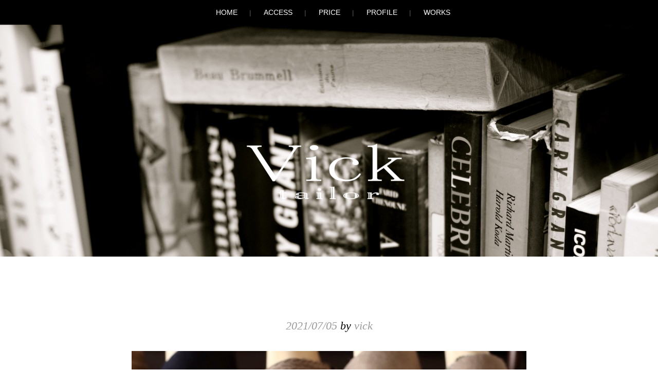

--- FILE ---
content_type: text/html; charset=UTF-8
request_url: https://www.vicktailor.jp/2021/07/05/12304/
body_size: 30023
content:
<!DOCTYPE html>
<html lang="ja">
<head>

<!-- Global site tag (gtag.js) - Google Analytics -->
<script async src="https://www.googletagmanager.com/gtag/js?id=UA-26039247-9"></script>
<script>
  window.dataLayer = window.dataLayer || [];
  function gtag(){dataLayer.push(arguments);}
  gtag('js', new Date());

  gtag('config', 'UA-26039247-9');
</script>

<meta charset="UTF-8" />
<meta name="viewport" conlandscapet="width=device-width" />
<title>VickTailor</title>
<link rel="profile" href="https://gmpg.org/xfn/11" />
<link rel="pingback" href="https://www.vicktailor.jp/xmlrpc.php" />

<meta name='robots' content='max-image-preview:large' />
<link rel='dns-prefetch' href='//s.w.org' />
<link rel="alternate" type="application/rss+xml" title="VickTailor &raquo; フィード" href="https://www.vicktailor.jp/feed/" />
<link rel="alternate" type="application/rss+xml" title="VickTailor &raquo; コメントフィード" href="https://www.vicktailor.jp/comments/feed/" />
<script type="text/javascript">
window._wpemojiSettings = {"baseUrl":"https:\/\/s.w.org\/images\/core\/emoji\/14.0.0\/72x72\/","ext":".png","svgUrl":"https:\/\/s.w.org\/images\/core\/emoji\/14.0.0\/svg\/","svgExt":".svg","source":{"concatemoji":"https:\/\/www.vicktailor.jp\/wp-includes\/js\/wp-emoji-release.min.js?ver=6.0"}};
/*! This file is auto-generated */
!function(e,a,t){var n,r,o,i=a.createElement("canvas"),p=i.getContext&&i.getContext("2d");function s(e,t){var a=String.fromCharCode,e=(p.clearRect(0,0,i.width,i.height),p.fillText(a.apply(this,e),0,0),i.toDataURL());return p.clearRect(0,0,i.width,i.height),p.fillText(a.apply(this,t),0,0),e===i.toDataURL()}function c(e){var t=a.createElement("script");t.src=e,t.defer=t.type="text/javascript",a.getElementsByTagName("head")[0].appendChild(t)}for(o=Array("flag","emoji"),t.supports={everything:!0,everythingExceptFlag:!0},r=0;r<o.length;r++)t.supports[o[r]]=function(e){if(!p||!p.fillText)return!1;switch(p.textBaseline="top",p.font="600 32px Arial",e){case"flag":return s([127987,65039,8205,9895,65039],[127987,65039,8203,9895,65039])?!1:!s([55356,56826,55356,56819],[55356,56826,8203,55356,56819])&&!s([55356,57332,56128,56423,56128,56418,56128,56421,56128,56430,56128,56423,56128,56447],[55356,57332,8203,56128,56423,8203,56128,56418,8203,56128,56421,8203,56128,56430,8203,56128,56423,8203,56128,56447]);case"emoji":return!s([129777,127995,8205,129778,127999],[129777,127995,8203,129778,127999])}return!1}(o[r]),t.supports.everything=t.supports.everything&&t.supports[o[r]],"flag"!==o[r]&&(t.supports.everythingExceptFlag=t.supports.everythingExceptFlag&&t.supports[o[r]]);t.supports.everythingExceptFlag=t.supports.everythingExceptFlag&&!t.supports.flag,t.DOMReady=!1,t.readyCallback=function(){t.DOMReady=!0},t.supports.everything||(n=function(){t.readyCallback()},a.addEventListener?(a.addEventListener("DOMContentLoaded",n,!1),e.addEventListener("load",n,!1)):(e.attachEvent("onload",n),a.attachEvent("onreadystatechange",function(){"complete"===a.readyState&&t.readyCallback()})),(e=t.source||{}).concatemoji?c(e.concatemoji):e.wpemoji&&e.twemoji&&(c(e.twemoji),c(e.wpemoji)))}(window,document,window._wpemojiSettings);
</script>
<style type="text/css">
img.wp-smiley,
img.emoji {
	display: inline !important;
	border: none !important;
	box-shadow: none !important;
	height: 1em !important;
	width: 1em !important;
	margin: 0 0.07em !important;
	vertical-align: -0.1em !important;
	background: none !important;
	padding: 0 !important;
}
</style>
	<link rel='stylesheet' id='wp-block-library-css'  href='https://www.vicktailor.jp/wp-includes/css/dist/block-library/style.min.css?ver=6.0' type='text/css' media='all' />
<style id='global-styles-inline-css' type='text/css'>
body{--wp--preset--color--black: #000000;--wp--preset--color--cyan-bluish-gray: #abb8c3;--wp--preset--color--white: #ffffff;--wp--preset--color--pale-pink: #f78da7;--wp--preset--color--vivid-red: #cf2e2e;--wp--preset--color--luminous-vivid-orange: #ff6900;--wp--preset--color--luminous-vivid-amber: #fcb900;--wp--preset--color--light-green-cyan: #7bdcb5;--wp--preset--color--vivid-green-cyan: #00d084;--wp--preset--color--pale-cyan-blue: #8ed1fc;--wp--preset--color--vivid-cyan-blue: #0693e3;--wp--preset--color--vivid-purple: #9b51e0;--wp--preset--gradient--vivid-cyan-blue-to-vivid-purple: linear-gradient(135deg,rgba(6,147,227,1) 0%,rgb(155,81,224) 100%);--wp--preset--gradient--light-green-cyan-to-vivid-green-cyan: linear-gradient(135deg,rgb(122,220,180) 0%,rgb(0,208,130) 100%);--wp--preset--gradient--luminous-vivid-amber-to-luminous-vivid-orange: linear-gradient(135deg,rgba(252,185,0,1) 0%,rgba(255,105,0,1) 100%);--wp--preset--gradient--luminous-vivid-orange-to-vivid-red: linear-gradient(135deg,rgba(255,105,0,1) 0%,rgb(207,46,46) 100%);--wp--preset--gradient--very-light-gray-to-cyan-bluish-gray: linear-gradient(135deg,rgb(238,238,238) 0%,rgb(169,184,195) 100%);--wp--preset--gradient--cool-to-warm-spectrum: linear-gradient(135deg,rgb(74,234,220) 0%,rgb(151,120,209) 20%,rgb(207,42,186) 40%,rgb(238,44,130) 60%,rgb(251,105,98) 80%,rgb(254,248,76) 100%);--wp--preset--gradient--blush-light-purple: linear-gradient(135deg,rgb(255,206,236) 0%,rgb(152,150,240) 100%);--wp--preset--gradient--blush-bordeaux: linear-gradient(135deg,rgb(254,205,165) 0%,rgb(254,45,45) 50%,rgb(107,0,62) 100%);--wp--preset--gradient--luminous-dusk: linear-gradient(135deg,rgb(255,203,112) 0%,rgb(199,81,192) 50%,rgb(65,88,208) 100%);--wp--preset--gradient--pale-ocean: linear-gradient(135deg,rgb(255,245,203) 0%,rgb(182,227,212) 50%,rgb(51,167,181) 100%);--wp--preset--gradient--electric-grass: linear-gradient(135deg,rgb(202,248,128) 0%,rgb(113,206,126) 100%);--wp--preset--gradient--midnight: linear-gradient(135deg,rgb(2,3,129) 0%,rgb(40,116,252) 100%);--wp--preset--duotone--dark-grayscale: url('#wp-duotone-dark-grayscale');--wp--preset--duotone--grayscale: url('#wp-duotone-grayscale');--wp--preset--duotone--purple-yellow: url('#wp-duotone-purple-yellow');--wp--preset--duotone--blue-red: url('#wp-duotone-blue-red');--wp--preset--duotone--midnight: url('#wp-duotone-midnight');--wp--preset--duotone--magenta-yellow: url('#wp-duotone-magenta-yellow');--wp--preset--duotone--purple-green: url('#wp-duotone-purple-green');--wp--preset--duotone--blue-orange: url('#wp-duotone-blue-orange');--wp--preset--font-size--small: 13px;--wp--preset--font-size--medium: 20px;--wp--preset--font-size--large: 36px;--wp--preset--font-size--x-large: 42px;}.has-black-color{color: var(--wp--preset--color--black) !important;}.has-cyan-bluish-gray-color{color: var(--wp--preset--color--cyan-bluish-gray) !important;}.has-white-color{color: var(--wp--preset--color--white) !important;}.has-pale-pink-color{color: var(--wp--preset--color--pale-pink) !important;}.has-vivid-red-color{color: var(--wp--preset--color--vivid-red) !important;}.has-luminous-vivid-orange-color{color: var(--wp--preset--color--luminous-vivid-orange) !important;}.has-luminous-vivid-amber-color{color: var(--wp--preset--color--luminous-vivid-amber) !important;}.has-light-green-cyan-color{color: var(--wp--preset--color--light-green-cyan) !important;}.has-vivid-green-cyan-color{color: var(--wp--preset--color--vivid-green-cyan) !important;}.has-pale-cyan-blue-color{color: var(--wp--preset--color--pale-cyan-blue) !important;}.has-vivid-cyan-blue-color{color: var(--wp--preset--color--vivid-cyan-blue) !important;}.has-vivid-purple-color{color: var(--wp--preset--color--vivid-purple) !important;}.has-black-background-color{background-color: var(--wp--preset--color--black) !important;}.has-cyan-bluish-gray-background-color{background-color: var(--wp--preset--color--cyan-bluish-gray) !important;}.has-white-background-color{background-color: var(--wp--preset--color--white) !important;}.has-pale-pink-background-color{background-color: var(--wp--preset--color--pale-pink) !important;}.has-vivid-red-background-color{background-color: var(--wp--preset--color--vivid-red) !important;}.has-luminous-vivid-orange-background-color{background-color: var(--wp--preset--color--luminous-vivid-orange) !important;}.has-luminous-vivid-amber-background-color{background-color: var(--wp--preset--color--luminous-vivid-amber) !important;}.has-light-green-cyan-background-color{background-color: var(--wp--preset--color--light-green-cyan) !important;}.has-vivid-green-cyan-background-color{background-color: var(--wp--preset--color--vivid-green-cyan) !important;}.has-pale-cyan-blue-background-color{background-color: var(--wp--preset--color--pale-cyan-blue) !important;}.has-vivid-cyan-blue-background-color{background-color: var(--wp--preset--color--vivid-cyan-blue) !important;}.has-vivid-purple-background-color{background-color: var(--wp--preset--color--vivid-purple) !important;}.has-black-border-color{border-color: var(--wp--preset--color--black) !important;}.has-cyan-bluish-gray-border-color{border-color: var(--wp--preset--color--cyan-bluish-gray) !important;}.has-white-border-color{border-color: var(--wp--preset--color--white) !important;}.has-pale-pink-border-color{border-color: var(--wp--preset--color--pale-pink) !important;}.has-vivid-red-border-color{border-color: var(--wp--preset--color--vivid-red) !important;}.has-luminous-vivid-orange-border-color{border-color: var(--wp--preset--color--luminous-vivid-orange) !important;}.has-luminous-vivid-amber-border-color{border-color: var(--wp--preset--color--luminous-vivid-amber) !important;}.has-light-green-cyan-border-color{border-color: var(--wp--preset--color--light-green-cyan) !important;}.has-vivid-green-cyan-border-color{border-color: var(--wp--preset--color--vivid-green-cyan) !important;}.has-pale-cyan-blue-border-color{border-color: var(--wp--preset--color--pale-cyan-blue) !important;}.has-vivid-cyan-blue-border-color{border-color: var(--wp--preset--color--vivid-cyan-blue) !important;}.has-vivid-purple-border-color{border-color: var(--wp--preset--color--vivid-purple) !important;}.has-vivid-cyan-blue-to-vivid-purple-gradient-background{background: var(--wp--preset--gradient--vivid-cyan-blue-to-vivid-purple) !important;}.has-light-green-cyan-to-vivid-green-cyan-gradient-background{background: var(--wp--preset--gradient--light-green-cyan-to-vivid-green-cyan) !important;}.has-luminous-vivid-amber-to-luminous-vivid-orange-gradient-background{background: var(--wp--preset--gradient--luminous-vivid-amber-to-luminous-vivid-orange) !important;}.has-luminous-vivid-orange-to-vivid-red-gradient-background{background: var(--wp--preset--gradient--luminous-vivid-orange-to-vivid-red) !important;}.has-very-light-gray-to-cyan-bluish-gray-gradient-background{background: var(--wp--preset--gradient--very-light-gray-to-cyan-bluish-gray) !important;}.has-cool-to-warm-spectrum-gradient-background{background: var(--wp--preset--gradient--cool-to-warm-spectrum) !important;}.has-blush-light-purple-gradient-background{background: var(--wp--preset--gradient--blush-light-purple) !important;}.has-blush-bordeaux-gradient-background{background: var(--wp--preset--gradient--blush-bordeaux) !important;}.has-luminous-dusk-gradient-background{background: var(--wp--preset--gradient--luminous-dusk) !important;}.has-pale-ocean-gradient-background{background: var(--wp--preset--gradient--pale-ocean) !important;}.has-electric-grass-gradient-background{background: var(--wp--preset--gradient--electric-grass) !important;}.has-midnight-gradient-background{background: var(--wp--preset--gradient--midnight) !important;}.has-small-font-size{font-size: var(--wp--preset--font-size--small) !important;}.has-medium-font-size{font-size: var(--wp--preset--font-size--medium) !important;}.has-large-font-size{font-size: var(--wp--preset--font-size--large) !important;}.has-x-large-font-size{font-size: var(--wp--preset--font-size--x-large) !important;}
</style>
<link rel='stylesheet' id='style-css'  href='https://www.vicktailor.jp/wp-content/themes/landscape-child/style.css?ver=6.0' type='text/css' media='all' />
<script type='text/javascript' src='https://www.vicktailor.jp/wp-includes/js/jquery/jquery.min.js?ver=3.6.0' id='jquery-core-js'></script>
<script type='text/javascript' src='https://www.vicktailor.jp/wp-includes/js/jquery/jquery-migrate.min.js?ver=3.3.2' id='jquery-migrate-js'></script>
<link rel="https://api.w.org/" href="https://www.vicktailor.jp/wp-json/" /><link rel="alternate" type="application/json" href="https://www.vicktailor.jp/wp-json/wp/v2/posts/12304" /><link rel="EditURI" type="application/rsd+xml" title="RSD" href="https://www.vicktailor.jp/xmlrpc.php?rsd" />
<link rel="wlwmanifest" type="application/wlwmanifest+xml" href="https://www.vicktailor.jp/wp-includes/wlwmanifest.xml" /> 
<meta name="generator" content="WordPress 6.0" />
<link rel="canonical" href="https://www.vicktailor.jp/2021/07/05/12304/" />
<link rel='shortlink' href='https://www.vicktailor.jp/?p=12304' />
<link rel="alternate" type="application/json+oembed" href="https://www.vicktailor.jp/wp-json/oembed/1.0/embed?url=https%3A%2F%2Fwww.vicktailor.jp%2F2021%2F07%2F05%2F12304%2F" />
<link rel="alternate" type="text/xml+oembed" href="https://www.vicktailor.jp/wp-json/oembed/1.0/embed?url=https%3A%2F%2Fwww.vicktailor.jp%2F2021%2F07%2F05%2F12304%2F&#038;format=xml" />
<!--[if lt IE 9]>
<script src="https://www.vicktailor.jp/wp-content/themes/landscape/js/html5.js" type="text/javascript"></script>
<![endif]-->

	<style type="text/css">

	
		#masthead {
			background: #111 url( https://www.vicktailor.jp/wp-content/uploads/2015/01/cropped-3.jpg ) center 0 no-repeat;
			margin-top: 0;
			padding-bottom: 0;
			max-width: 100%;
			height: 500px;
		}

			</style>
<link rel="icon" href="https://www.vicktailor.jp/wp-content/uploads/2023/06/v_fabicon-150x150.png" sizes="32x32" />
<link rel="icon" href="https://www.vicktailor.jp/wp-content/uploads/2023/06/v_fabicon.png" sizes="192x192" />
<link rel="apple-touch-icon" href="https://www.vicktailor.jp/wp-content/uploads/2023/06/v_fabicon.png" />
<meta name="msapplication-TileImage" content="https://www.vicktailor.jp/wp-content/uploads/2023/06/v_fabicon.png" />
</head>

<body class="post-template-default single single-post postid-12304 single-format-standard">
<div id="page" class="hfeed site">
		<header id="masthead" class="site-header" role="banner">
		<nav role="navigation" class="site-navigation main-navigation">
			<h1 class="assistive-text">Menu</h1>
			<div class="assistive-text skip-link"><a href="#conlandscapet" title="Skip to conlandscapet">Skip to conlandscapet</a></div>

			<div class="menu-%e3%83%8a%e3%83%93%e3%82%b2%e3%83%bc%e3%82%b7%e3%83%a7%e3%83%b3-container"><ul id="menu-%e3%83%8a%e3%83%93%e3%82%b2%e3%83%bc%e3%82%b7%e3%83%a7%e3%83%b3" class="menu"><li id="menu-item-13858" class="menu-item menu-item-type-post_type menu-item-object-page current_page_parent menu-item-13858"><a href="https://www.vicktailor.jp/sample-page/">HOME</a></li>
<li id="menu-item-13855" class="menu-item menu-item-type-post_type menu-item-object-page menu-item-13855"><a href="https://www.vicktailor.jp/access/">ACCESS</a></li>
<li id="menu-item-13856" class="menu-item menu-item-type-post_type menu-item-object-page menu-item-13856"><a href="https://www.vicktailor.jp/price/">PRICE</a></li>
<li id="menu-item-13857" class="menu-item menu-item-type-post_type menu-item-object-page menu-item-13857"><a href="https://www.vicktailor.jp/profile/">PROFILE</a></li>
<li id="menu-item-13859" class="menu-item menu-item-type-taxonomy menu-item-object-category current-post-ancestor current-menu-parent current-post-parent menu-item-13859"><a href="https://www.vicktailor.jp/category/works/">WORKS</a></li>
</ul></div>		</nav><!-- .site-navigation .main-navigation -->
		<div id="logo">
			<h1 class="site-title"><a href="https://www.vicktailor.jp/" title="VickTailor" rel="home"><img src="https://www.vicktailor.jp/wp-content/uploads/2013/11/vickset-e1383885336775.png"></a></h1>
			<!--<h2 class="site-description">Bespoke for the gentlemen</h2>-->
		</div>
	</header><!-- #masthead .site-header -->

<div id="main" class="site-main">

		<div id="primary" class="content-area">
			<div id="content" class="site-content" role="main">

			
				
<article id="post-12304" class="post-12304 post type-post status-publish format-standard hentry category-works">
	<header class="entry-header">
		<h1 class="entry-title"></h1>

		<div class="entry-meta">
			<a href="https://www.vicktailor.jp/2021/07/05/12304/" title="11:17 PM" rel="bookmark"><time class="entry-date" datetime="2021-07-05T23:17:48+09:00">2021/07/05</time></a><span class="byline"> by <span class="author vcard"><a class="url fn n" href="https://www.vicktailor.jp/author/vick/" title="View all posts by vick" rel="author">vick</a></span></span>		</div><!-- .entry-meta -->
	</header><!-- .entry-header -->

	<div class="entry-content">
		<p><a href="https://www.vicktailor.jp/wp-content/uploads/2021/07/4BDDFB77-6F20-43BD-8711-55C155CDBAF9.jpeg" rel="attachment wp-att-12301"><img class="size-large wp-image-12301 aligncenter" src="https://www.vicktailor.jp/wp-content/uploads/2021/07/4BDDFB77-6F20-43BD-8711-55C155CDBAF9-768x1024.jpeg" alt="4BDDFB77-6F20-43BD-8711-55C155CDBAF9" width="768" height="1024" srcset="https://www.vicktailor.jp/wp-content/uploads/2021/07/4BDDFB77-6F20-43BD-8711-55C155CDBAF9-768x1024.jpeg 768w, https://www.vicktailor.jp/wp-content/uploads/2021/07/4BDDFB77-6F20-43BD-8711-55C155CDBAF9-225x300.jpeg 225w, https://www.vicktailor.jp/wp-content/uploads/2021/07/4BDDFB77-6F20-43BD-8711-55C155CDBAF9.jpeg 1046w" sizes="(max-width: 768px) 100vw, 768px" /></a></p>
<p>&nbsp;</p>
<p>Glen check  3piece suit</p>
<p>&nbsp;</p>
<p><a href="https://www.vicktailor.jp/wp-content/uploads/2021/07/2C8F1F37-7713-4D9E-8CAC-0462DB67FE97.jpeg" rel="attachment wp-att-12299"><img loading="lazy" class="size-large wp-image-12299 aligncenter" src="https://www.vicktailor.jp/wp-content/uploads/2021/07/2C8F1F37-7713-4D9E-8CAC-0462DB67FE97-768x1024.jpeg" alt="2C8F1F37-7713-4D9E-8CAC-0462DB67FE97" width="768" height="1024" srcset="https://www.vicktailor.jp/wp-content/uploads/2021/07/2C8F1F37-7713-4D9E-8CAC-0462DB67FE97-768x1024.jpeg 768w, https://www.vicktailor.jp/wp-content/uploads/2021/07/2C8F1F37-7713-4D9E-8CAC-0462DB67FE97-225x300.jpeg 225w, https://www.vicktailor.jp/wp-content/uploads/2021/07/2C8F1F37-7713-4D9E-8CAC-0462DB67FE97.jpeg 1060w" sizes="(max-width: 768px) 100vw, 768px" /></a></p>
			</div><!-- .entry-content -->

	<footer class="entry-meta">
		This entry was posted in <a href="https://www.vicktailor.jp/category/works/" rel="category tag">works</a>. Bookmark the <a href="https://www.vicktailor.jp/2021/07/05/12304/" title="Permalink to " rel="bookmark">permalink</a>.
			</footer><!-- .entry-meta -->
</article><!-- #post-12304 -->

					<nav role="navigation" id="nav-below" class="site-navigation post-navigation">
		<h1 class="assistive-text">Post navigation</h1>

	
		<div class="nav-previous"><a href="https://www.vicktailor.jp/2021/07/04/12293/" rel="prev"><span class="meta-nav">&larr;</span> 前の投稿</a></div>		<div class="nav-next"><a href="https://www.vicktailor.jp/2021/07/06/12308/" rel="next">次の投稿 <span class="meta-nav">&rarr;</span></a></div>
	
	</nav><!-- #nav-below -->
	
				
			
			</div><!-- #content .site-content -->
		</div><!-- #primary .content-area -->

		<div id="secondary" class="widget-area" role="complementary">
						<div id="left-sidebar">
			<aside id="categories-2" class="widget widget_categories"><h1 class="widget-title">Category</h1>
			<ul>
					<li class="cat-item cat-item-2"><a href="https://www.vicktailor.jp/category/info/">info</a>
</li>
	<li class="cat-item cat-item-4"><a href="https://www.vicktailor.jp/category/%e6%96%b0%e7%9d%80%e7%94%9f%e5%9c%b0/">new arrival</a>
</li>
	<li class="cat-item cat-item-8"><a href="https://www.vicktailor.jp/category/stock/">stock</a>
</li>
	<li class="cat-item cat-item-7"><a href="https://www.vicktailor.jp/category/works/">works</a>
</li>
			</ul>

			</aside><aside id="block-10" class="widget widget_block widget_text">
<p><a href="https://www.vicktailor.jp/tag/suit/">Suit</a><br><a href="https://www.vicktailor.jp/tag/jacket/">Jaket</a><br><a href="https://www.vicktailor.jp/tag/coat/">Coat</a></p>
</aside>			</div><!-- #left-sidebar -->
			
			<div id="middle-sidebar">
			<aside id="archives-3" class="widget widget_archive"><h1 class="widget-title">Archive</h1>
			<ul>
					<li><a href='https://www.vicktailor.jp/2026/01/'>2026年1月</a></li>
	<li><a href='https://www.vicktailor.jp/2025/12/'>2025年12月</a></li>
	<li><a href='https://www.vicktailor.jp/2025/11/'>2025年11月</a></li>
	<li><a href='https://www.vicktailor.jp/2025/10/'>2025年10月</a></li>
	<li><a href='https://www.vicktailor.jp/2025/09/'>2025年9月</a></li>
	<li><a href='https://www.vicktailor.jp/2025/08/'>2025年8月</a></li>
	<li><a href='https://www.vicktailor.jp/2025/07/'>2025年7月</a></li>
	<li><a href='https://www.vicktailor.jp/2025/06/'>2025年6月</a></li>
	<li><a href='https://www.vicktailor.jp/2025/05/'>2025年5月</a></li>
	<li><a href='https://www.vicktailor.jp/2025/04/'>2025年4月</a></li>
	<li><a href='https://www.vicktailor.jp/2025/03/'>2025年3月</a></li>
	<li><a href='https://www.vicktailor.jp/2025/02/'>2025年2月</a></li>
	<li><a href='https://www.vicktailor.jp/2025/01/'>2025年1月</a></li>
	<li><a href='https://www.vicktailor.jp/2024/12/'>2024年12月</a></li>
	<li><a href='https://www.vicktailor.jp/2024/11/'>2024年11月</a></li>
	<li><a href='https://www.vicktailor.jp/2024/10/'>2024年10月</a></li>
	<li><a href='https://www.vicktailor.jp/2024/09/'>2024年9月</a></li>
	<li><a href='https://www.vicktailor.jp/2024/08/'>2024年8月</a></li>
	<li><a href='https://www.vicktailor.jp/2024/07/'>2024年7月</a></li>
	<li><a href='https://www.vicktailor.jp/2024/06/'>2024年6月</a></li>
	<li><a href='https://www.vicktailor.jp/2024/05/'>2024年5月</a></li>
	<li><a href='https://www.vicktailor.jp/2024/04/'>2024年4月</a></li>
	<li><a href='https://www.vicktailor.jp/2024/03/'>2024年3月</a></li>
	<li><a href='https://www.vicktailor.jp/2024/02/'>2024年2月</a></li>
	<li><a href='https://www.vicktailor.jp/2024/01/'>2024年1月</a></li>
	<li><a href='https://www.vicktailor.jp/2023/12/'>2023年12月</a></li>
	<li><a href='https://www.vicktailor.jp/2023/11/'>2023年11月</a></li>
	<li><a href='https://www.vicktailor.jp/2023/10/'>2023年10月</a></li>
	<li><a href='https://www.vicktailor.jp/2023/09/'>2023年9月</a></li>
	<li><a href='https://www.vicktailor.jp/2023/08/'>2023年8月</a></li>
	<li><a href='https://www.vicktailor.jp/2023/07/'>2023年7月</a></li>
	<li><a href='https://www.vicktailor.jp/2023/06/'>2023年6月</a></li>
	<li><a href='https://www.vicktailor.jp/2023/05/'>2023年5月</a></li>
	<li><a href='https://www.vicktailor.jp/2023/04/'>2023年4月</a></li>
	<li><a href='https://www.vicktailor.jp/2023/03/'>2023年3月</a></li>
	<li><a href='https://www.vicktailor.jp/2023/02/'>2023年2月</a></li>
	<li><a href='https://www.vicktailor.jp/2023/01/'>2023年1月</a></li>
	<li><a href='https://www.vicktailor.jp/2022/12/'>2022年12月</a></li>
	<li><a href='https://www.vicktailor.jp/2022/11/'>2022年11月</a></li>
	<li><a href='https://www.vicktailor.jp/2022/10/'>2022年10月</a></li>
	<li><a href='https://www.vicktailor.jp/2022/09/'>2022年9月</a></li>
	<li><a href='https://www.vicktailor.jp/2022/08/'>2022年8月</a></li>
	<li><a href='https://www.vicktailor.jp/2022/07/'>2022年7月</a></li>
	<li><a href='https://www.vicktailor.jp/2022/06/'>2022年6月</a></li>
	<li><a href='https://www.vicktailor.jp/2022/05/'>2022年5月</a></li>
	<li><a href='https://www.vicktailor.jp/2022/04/'>2022年4月</a></li>
	<li><a href='https://www.vicktailor.jp/2022/03/'>2022年3月</a></li>
	<li><a href='https://www.vicktailor.jp/2022/02/'>2022年2月</a></li>
	<li><a href='https://www.vicktailor.jp/2022/01/'>2022年1月</a></li>
	<li><a href='https://www.vicktailor.jp/2021/12/'>2021年12月</a></li>
	<li><a href='https://www.vicktailor.jp/2021/11/'>2021年11月</a></li>
	<li><a href='https://www.vicktailor.jp/2021/10/'>2021年10月</a></li>
	<li><a href='https://www.vicktailor.jp/2021/09/'>2021年9月</a></li>
	<li><a href='https://www.vicktailor.jp/2021/08/'>2021年8月</a></li>
	<li><a href='https://www.vicktailor.jp/2021/07/'>2021年7月</a></li>
	<li><a href='https://www.vicktailor.jp/2021/06/'>2021年6月</a></li>
	<li><a href='https://www.vicktailor.jp/2021/05/'>2021年5月</a></li>
	<li><a href='https://www.vicktailor.jp/2021/04/'>2021年4月</a></li>
	<li><a href='https://www.vicktailor.jp/2021/03/'>2021年3月</a></li>
	<li><a href='https://www.vicktailor.jp/2021/02/'>2021年2月</a></li>
	<li><a href='https://www.vicktailor.jp/2021/01/'>2021年1月</a></li>
	<li><a href='https://www.vicktailor.jp/2020/12/'>2020年12月</a></li>
	<li><a href='https://www.vicktailor.jp/2020/11/'>2020年11月</a></li>
	<li><a href='https://www.vicktailor.jp/2020/10/'>2020年10月</a></li>
	<li><a href='https://www.vicktailor.jp/2020/09/'>2020年9月</a></li>
	<li><a href='https://www.vicktailor.jp/2020/08/'>2020年8月</a></li>
	<li><a href='https://www.vicktailor.jp/2020/07/'>2020年7月</a></li>
	<li><a href='https://www.vicktailor.jp/2020/06/'>2020年6月</a></li>
	<li><a href='https://www.vicktailor.jp/2020/05/'>2020年5月</a></li>
	<li><a href='https://www.vicktailor.jp/2020/04/'>2020年4月</a></li>
	<li><a href='https://www.vicktailor.jp/2020/03/'>2020年3月</a></li>
	<li><a href='https://www.vicktailor.jp/2020/02/'>2020年2月</a></li>
	<li><a href='https://www.vicktailor.jp/2020/01/'>2020年1月</a></li>
	<li><a href='https://www.vicktailor.jp/2019/12/'>2019年12月</a></li>
	<li><a href='https://www.vicktailor.jp/2019/11/'>2019年11月</a></li>
	<li><a href='https://www.vicktailor.jp/2019/10/'>2019年10月</a></li>
	<li><a href='https://www.vicktailor.jp/2019/09/'>2019年9月</a></li>
	<li><a href='https://www.vicktailor.jp/2019/08/'>2019年8月</a></li>
	<li><a href='https://www.vicktailor.jp/2019/07/'>2019年7月</a></li>
	<li><a href='https://www.vicktailor.jp/2019/06/'>2019年6月</a></li>
	<li><a href='https://www.vicktailor.jp/2019/05/'>2019年5月</a></li>
	<li><a href='https://www.vicktailor.jp/2019/04/'>2019年4月</a></li>
	<li><a href='https://www.vicktailor.jp/2019/03/'>2019年3月</a></li>
	<li><a href='https://www.vicktailor.jp/2019/02/'>2019年2月</a></li>
	<li><a href='https://www.vicktailor.jp/2019/01/'>2019年1月</a></li>
	<li><a href='https://www.vicktailor.jp/2018/12/'>2018年12月</a></li>
	<li><a href='https://www.vicktailor.jp/2018/11/'>2018年11月</a></li>
	<li><a href='https://www.vicktailor.jp/2018/10/'>2018年10月</a></li>
	<li><a href='https://www.vicktailor.jp/2018/09/'>2018年9月</a></li>
	<li><a href='https://www.vicktailor.jp/2018/08/'>2018年8月</a></li>
	<li><a href='https://www.vicktailor.jp/2018/07/'>2018年7月</a></li>
	<li><a href='https://www.vicktailor.jp/2018/06/'>2018年6月</a></li>
	<li><a href='https://www.vicktailor.jp/2018/05/'>2018年5月</a></li>
	<li><a href='https://www.vicktailor.jp/2018/04/'>2018年4月</a></li>
	<li><a href='https://www.vicktailor.jp/2018/03/'>2018年3月</a></li>
	<li><a href='https://www.vicktailor.jp/2018/02/'>2018年2月</a></li>
	<li><a href='https://www.vicktailor.jp/2018/01/'>2018年1月</a></li>
	<li><a href='https://www.vicktailor.jp/2017/12/'>2017年12月</a></li>
	<li><a href='https://www.vicktailor.jp/2017/11/'>2017年11月</a></li>
	<li><a href='https://www.vicktailor.jp/2017/10/'>2017年10月</a></li>
	<li><a href='https://www.vicktailor.jp/2017/09/'>2017年9月</a></li>
	<li><a href='https://www.vicktailor.jp/2017/08/'>2017年8月</a></li>
	<li><a href='https://www.vicktailor.jp/2017/07/'>2017年7月</a></li>
	<li><a href='https://www.vicktailor.jp/2017/06/'>2017年6月</a></li>
	<li><a href='https://www.vicktailor.jp/2017/05/'>2017年5月</a></li>
	<li><a href='https://www.vicktailor.jp/2017/04/'>2017年4月</a></li>
	<li><a href='https://www.vicktailor.jp/2017/03/'>2017年3月</a></li>
	<li><a href='https://www.vicktailor.jp/2017/02/'>2017年2月</a></li>
	<li><a href='https://www.vicktailor.jp/2017/01/'>2017年1月</a></li>
	<li><a href='https://www.vicktailor.jp/2016/12/'>2016年12月</a></li>
	<li><a href='https://www.vicktailor.jp/2016/11/'>2016年11月</a></li>
	<li><a href='https://www.vicktailor.jp/2016/10/'>2016年10月</a></li>
	<li><a href='https://www.vicktailor.jp/2016/09/'>2016年9月</a></li>
	<li><a href='https://www.vicktailor.jp/2016/08/'>2016年8月</a></li>
	<li><a href='https://www.vicktailor.jp/2016/07/'>2016年7月</a></li>
	<li><a href='https://www.vicktailor.jp/2016/06/'>2016年6月</a></li>
	<li><a href='https://www.vicktailor.jp/2016/05/'>2016年5月</a></li>
	<li><a href='https://www.vicktailor.jp/2016/04/'>2016年4月</a></li>
	<li><a href='https://www.vicktailor.jp/2016/03/'>2016年3月</a></li>
	<li><a href='https://www.vicktailor.jp/2016/02/'>2016年2月</a></li>
	<li><a href='https://www.vicktailor.jp/2016/01/'>2016年1月</a></li>
			</ul>

			</aside>			</div><!-- #middle-sidebar -->
			
			<div id="right-sidebar">
			<aside id="block-11" class="widget widget_block">
<div style="height:100px" aria-hidden="true" class="wp-block-spacer"></div>
</aside>			</div><!-- #right-sidebar -->
		</div><!-- #secondary .widget-area -->

</div><!-- #main .site-main -->
</div><!-- #page .hfeed .site -->
	<footer id="colophon" class="site-footer" role="contentinfo">
		<div class="site-info">
<!--
						<a href="http://wordpress.org/" title="A Semantic Personal Publishing Platform" rel="generator">Proudly powered by WordPress</a>
			<span class="sep"> | </span>
			Landscape Theme by <a href="http://blankthemes.com/" rel="designer">Blank Themes</a>-->
		</div><!-- .site-info -->
	</footer><!-- #colophon .site-footer -->


<script type='text/javascript' src='https://www.vicktailor.jp/wp-content/themes/landscape/js/small-menu.js?ver=20120206' id='small-menu-js'></script>

</body>
</html>
